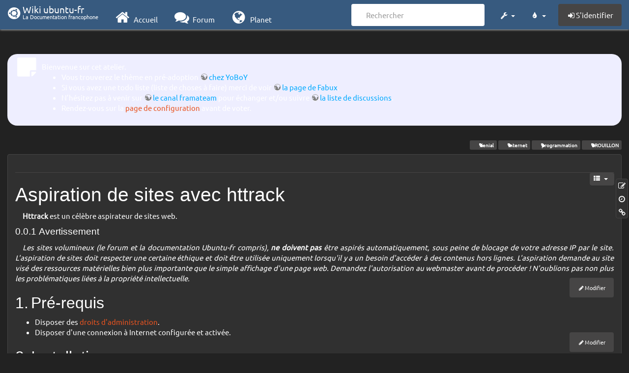

--- FILE ---
content_type: text/html; charset=utf-8
request_url: http://www.wwwinterface.toile-libre.org/doku.php/httrack?bootswatch-theme=darkly
body_size: 52864
content:
<!DOCTYPE html>
<html xmlns="http://www.w3.org/1999/xhtml" xml:lang="fr"
  lang="fr" dir="ltr" class="no-js">
<head>
  <meta charset="UTF-8" />
  <meta http-equiv="X-UA-Compatible" content="IE=edge" />
  <title>httrack Atelier</title>
  <script>(function(H){H.className=H.className.replace(/\bno-js\b/,'js')})(document.documentElement)</script>
  <meta name="viewport" content="width=device-width,initial-scale=1" />
  <link rel="shortcut icon" href="/lib/exe/fetch.php/favicon.ico" />
<link rel="apple-touch-icon" href="/lib/exe/fetch.php/apple-touch-icon.png" />
    <meta name="generator" content="DokuWiki"/>
<meta name="robots" content="index,follow"/>
<meta name="keywords" content="xenial,internet,programmation,brouillon"/>
<link type="text/css" rel="stylesheet" href="/lib/tpl/bootstrap3/assets/font-awesome/css/font-awesome.min.css"/>
<link type="text/css" rel="stylesheet" href="/lib/tpl/bootstrap3/assets/bootstrap/darkly/bootstrap.min.css"/>
<link rel="search" type="application/opensearchdescription+xml" href="/lib/exe/opensearch.php" title="Wiki ubuntu-fr"/>
<link rel="start" href="/"/>
<link rel="contents" href="/doku.php/httrack?do=index" title="Plan du site"/>
<link rel="manifest" href="/lib/exe/manifest.php"/>
<link rel="alternate" type="application/rss+xml" title="Derniers changements" href="/feed.php"/>
<link rel="alternate" type="application/rss+xml" title="Catégorie courante" href="/feed.php?mode=list&amp;ns="/>
<link rel="edit" title="Modifier cette page" href="/doku.php/httrack?do=edit"/>
<link rel="alternate" type="text/html" title="HTML brut" href="/doku.php/httrack?do=export_xhtml"/>
<link rel="alternate" type="text/plain" title="Wiki balise" href="/doku.php/httrack?do=export_raw"/>
<link rel="canonical" href="http://www.wwwinterface.toile-libre.org/doku.php/httrack"/>
<link rel="stylesheet" type="text/css" href="/lib/exe/css.php?t=bootstrap3&amp;tseed=204866023b506081013c7cff7e90b8e9"/>
<!--[if gte IE 9]><!-->
<script type="text/javascript">/*<![CDATA[*/var NS='';var JSINFO = {"bootstrap3":{"mode":"show","toc":[],"config":{"collapsibleSections":0,"fixedTopNavbar":1,"showSemanticPopup":0,"sidebarOnNavbar":0,"tagsOnTop":1,"tocAffix":1,"tocCollapseOnScroll":0,"tocCollapsed":1,"tocLayout":"navbar","useAnchorJS":1}},"id":"httrack","namespace":"","ACT":"show","useHeadingNavigation":0,"useHeadingContent":0};
/*!]]>*/</script>
<script type="text/javascript" charset="utf-8" src="/lib/exe/jquery.php?tseed=23f888679b4f1dc26eef34902aca964f"></script>
<script type="text/javascript" charset="utf-8" src="/lib/exe/js.php?t=bootstrap3&amp;tseed=204866023b506081013c7cff7e90b8e9"></script>
<script type="text/javascript" src="/lib/tpl/bootstrap3/assets/bootstrap/js/bootstrap.min.js"></script>
<script type="text/javascript" src="/lib/tpl/bootstrap3/assets/anchorjs/anchor.min.js"></script>
<script type="text/javascript" src="/lib/tpl/bootstrap3/assets/typeahead/bootstrap3-typeahead.min.js"></script>
<!--<![endif]-->
<style type="text/css">@media screen { body { margin-top: 80px; }  #dw__toc.affix { top: 70px; position: fixed !important; }  #dw__toc .nav .nav .nav { display: none; } }</style>
    <!--[if lt IE 9]>
  <script type="text/javascript" src="https://oss.maxcdn.com/html5shiv/3.7.2/html5shiv.min.js"></script>
  <script type="text/javascript" src="https://oss.maxcdn.com/respond/1.4.2/respond.min.js"></script>
  <![endif]-->
</head>
<body class="darkly dokuwiki mode_show tpl_bootstrap3 dw-page-on-panel" data-page-id="httrack">

  <header id="dokuwiki__header" class="dokuwiki container-fluid">
    <div class="noteclassic">Bienvenue sur cet atelier.
<ul>
<li class="level1"><div class="li"> Vous trouverez le thème en pré-adoption <a href="http://doc.ufr.yoboy.fr/" class="urlextern" title="http://doc.ufr.yoboy.fr/" rel="nofollow">chez YoBoY</a>.</div>
</li>
<li class="level1"><div class="li"> Si vous avez une todo liste (liste de choses à faire) merci de voir <a href="https://doc.ubuntu-fr.org/utilisateurs/fabux/brouillons/bugstheme2018" class="urlextern" title="https://doc.ubuntu-fr.org/utilisateurs/fabux/brouillons/bugstheme2018" rel="nofollow">la page de Fabux</a>.</div>
</li>
<li class="level1"><div class="li"> N’hésitez pas à venir sur <a href="https://doc.ubuntu-fr.org/wiki/participer_wiki#le_salon_de_discussion" class="urlextern" title="https://doc.ubuntu-fr.org/wiki/participer_wiki#le_salon_de_discussion" rel="nofollow">le canal framateam</a> pour échanger et/ou suivre <a href="https://doc.ubuntu-fr.org/wiki/participer_wiki#la_liste_de_diffusion" class="urlextern" title="https://doc.ubuntu-fr.org/wiki/participer_wiki#la_liste_de_diffusion" rel="nofollow">la liste de discussions</a>.</div>
</li>
<li class="level1"><div class="li"> Rendez-vous sur la <a href="/doku.php/configuration_du_theme" class="wikilink1" title="configuration_du_theme">page de configuration</a> avant de voter.</div>
</li>
</ul>

</div>
<!-- cachefile /data/web/2/0/wwwinterface.toile-libre.org/htdocs/data/cache/c/cd66e2ad8ccdb0105dd0716568a653df.xhtml used -->
<nav id="dw__navbar" class="navbar navbar-fixed-top navbar-default" role="navigation">

  <div class="container-fluid">

    <div class="navbar-header">

      <button class="navbar-toggle" type="button" data-toggle="collapse" data-target=".navbar-collapse">
        <span class="icon-bar"></span>
        <span class="icon-bar"></span>
        <span class="icon-bar"></span>
      </button>

      <a href="/doku.php/Accueil"  accesskey="h" title="[H]" class="navbar-brand"><span class="uf uf-cof" id="dw__accueil" style="font-size: 35px;" ></span> <span id="dw__title" style="margin-top:-5px">Wiki ubuntu-fr<span id="dw__tagline">La Documentation francophone</span></span></a>
    </div>

    <div class="collapse navbar-collapse">

      
      <ul class="nav navbar-nav">
        <li>
          <a href="//ubuntu-fr.org/" ><i class="fa fa-fw fa-home" style="font-size: 2em;"></i><span> Accueil</span></a>        </li>
        <li>
          <a href="//forum.ubuntu-fr.org/" ><i class="fa fa-fw fa-comments" style="font-size: 2em;"></i><span> Forum</span></a>        </li>
        <li>
          <a href="//planet.ubuntu-fr.org/" ><i class="fa fa-fw fa-globe" style="font-size: 2em;"></i><span> Planet</span></a>        </li>
      </ul>

            
      
      <div class="navbar-right" id="dw__navbar_items">

        <form action="//forum.ubuntu-fr.org/search_ubuntufr.php" accept-charset="utf-8" class="navbar-form navbar-left search" id="dw__search" method="get" role="search"><div class="no"><input id="qsearch" autocomplete="off" type="search" placeholder="Rechercher" accesskey="f" name="q" class="form-control" title="[F]" /><button type="submit" title="Rechercher"><i class="fa fa-fw fa-search"></i></button><input type="hidden" name="do" value="search" /><input type="hidden" name="tsearch" value="wiki" /></div></form>
        
<ul class="nav navbar-nav dw-action-icon" id="dw__tools">


  <li class="dropdown">

    <a href="" class="dropdown-toggle" data-target="#" data-toggle="dropdown" title="" role="button" aria-haspopup="true" aria-expanded="false">
      <i class="fa fa-fw fa-wrench"></i> <span class="hidden-lg hidden-md hidden-sm">Outils</span> <span class="caret"></span>
    </a>

    <ul class="dropdown-menu tools" role="menu">
    
      <li class="dropdown-header">
        <i class="fa fa-fw fa-cubes"></i> Outils du site      </li>
      <li><a href="/doku.php/httrack?do=recent"  class="action recent" accesskey="r" rel="nofollow" title="Derniers changements [R]">Derniers changements</a></li><li><a href="/doku.php/httrack?do=media&amp;ns="  class="action media" rel="nofollow" title="Gestionnaire Multimédia">Gestionnaire Multimédia</a></li><li><a href="/doku.php/httrack?do=index"  class="action index" accesskey="x" rel="nofollow" title="Plan du site [X]">Plan du site</a></li>
            <li class="divider" role="separator"></li>
      
    
      <li class="dropdown-header">
        <i class="fa fa-fw fa-file"></i> Outils de la page      </li>
      <li><a href="/doku.php/httrack?do=edit"  class="action edit" accesskey="e" rel="nofollow" title="Modifier cette page [E]">Modifier cette page</a></li><li><a href="/doku.php/httrack?do=revisions"  class="action revs" accesskey="o" rel="nofollow" title="Anciennes révisions [O]">Anciennes révisions</a></li><li><a href="/doku.php/httrack?do=backlink"  class="action backlink" rel="nofollow" title="Liens de retour">Liens de retour</a></li><li><a href="#dokuwiki__top"  class="action top" accesskey="t" rel="nofollow" title="Haut de page [T]">Haut de page</a></li>
      
        </ul>
  </li>


</ul>

<!-- theme-switcher -->
<ul class="nav navbar-nav" id="dw__themes">
  <li class="dropdown">

    <a href="" class="dropdown-toggle" data-toggle="dropdown" data-target="#" role="button" aria-haspopup="true" aria-expanded="false"><i class="fa fa-fw fa-tint"></i> <span class="hidden-lg hidden-md hidden-sm">Thèmes</span> <span class="caret"></span></a>

    <ul class="dropdown-menu" aria-labelledby="themes">
      <li class="dropdown-header"><i class="fa fa-fw fa-tint"></i> Thèmes</li>
      <li>
        <a href="/doku.php/httrack?bootswatch-theme=default">Default</a>
      </li>
      <li class="dropdown-header"><i class="fa fa-fw fa-tint"></i> Bootswatch Themes</li>
            <li>
        <a href="/doku.php/httrack?bootswatch-theme=cerulean">Cerulean</a>
      </li>
            <li>
        <a href="/doku.php/httrack?bootswatch-theme=cosmo">Cosmo</a>
      </li>
            <li>
        <a href="/doku.php/httrack?bootswatch-theme=cyborg">Cyborg</a>
      </li>
            <li class="active">
        <a href="/doku.php/httrack?bootswatch-theme=darkly">Darkly</a>
      </li>
            <li>
        <a href="/doku.php/httrack?bootswatch-theme=flatly">Flatly</a>
      </li>
            <li>
        <a href="/doku.php/httrack?bootswatch-theme=journal">Journal</a>
      </li>
            <li>
        <a href="/doku.php/httrack?bootswatch-theme=lumen">Lumen</a>
      </li>
            <li>
        <a href="/doku.php/httrack?bootswatch-theme=paper">Paper</a>
      </li>
            <li>
        <a href="/doku.php/httrack?bootswatch-theme=readable">Readable</a>
      </li>
            <li>
        <a href="/doku.php/httrack?bootswatch-theme=sandstone">Sandstone</a>
      </li>
            <li>
        <a href="/doku.php/httrack?bootswatch-theme=simplex">Simplex</a>
      </li>
            <li>
        <a href="/doku.php/httrack?bootswatch-theme=solar">Solar</a>
      </li>
            <li>
        <a href="/doku.php/httrack?bootswatch-theme=slate">Slate</a>
      </li>
            <li>
        <a href="/doku.php/httrack?bootswatch-theme=spacelab">Spacelab</a>
      </li>
            <li>
        <a href="/doku.php/httrack?bootswatch-theme=superhero">Superhero</a>
      </li>
            <li>
        <a href="/doku.php/httrack?bootswatch-theme=united">United</a>
      </li>
            <li>
        <a href="/doku.php/httrack?bootswatch-theme=yeti">Yeti</a>
      </li>
          </ul>

  </li>
</ul>
<!-- /theme-switcher -->

        <ul class="nav navbar-nav">

          
          
                    <li>
            <span class="dw__actions dw-action-icon">
              <a href="/doku.php/httrack?do=login&amp;sectok="  class="action btn btn-default navbar-btn login" rel="nofollow" title="S&#039;identifier"><span class="">S'identifier</span></a>            </span>
          </li>
          
        </ul>

                <ul class="nav navbar-nav hide" id="dw__toc_menu">
          <li class="dropdown">
            <a href="" class="dropdown-toggle" data-target="#" data-toggle="dropdown" title="Table des matières" role="button" aria-haspopup="true" aria-expanded="false">
              <i class="fa fa-fw fa-th-list"></i> <span class="hidden-lg hidden-md hidden-sm">Table des matières</span><span class="caret"></span>
            </a>
            <ul class="dropdown-menu" role="menu" style="max-height: 400px; overflow-y: auto">
              <li class="dropdown-header"><i class="fa fa-fw fa-th-list"></i> Table des matières</li>
            </ul>
          </li>
        </ul>
        
        

      </div>

    </div>
  </div>
</nav>
  </header>

  <div id="dokuwiki__top" class="dokuwiki container-fluid">

    <div id="dokuwiki__pageheader">

      
      
      <p class="pageId text-right small">
              </p>

      <div id="dw__msgarea" class="small">
              </div>

    </div>

    <main class="main row" role="main">

      
      <article id="dokuwiki__content" class="container-fluid" itemscope itemtype="http://schema.org/Article" itemref="dw__license">

        
<nav id="dw__pagetools" class="hidden-print">
  <div class="tools panel panel-default pull-right ">
    <ul class="nav nav-stacked nav-pills">
      <li><a href="/doku.php/httrack?do=edit"  class="action text-muted edit" accesskey="e" rel="nofollow" title="Modifier cette page [E]"><i class="fa fa-fw fa-pencil-square-o"></i><span class="sr-only"> Modifier cette page</span></a></li><li><a href="/doku.php/httrack?do=revisions"  class="action text-muted revs" accesskey="o" rel="nofollow" title="Anciennes révisions [O]"><i class="fa fa-fw fa-clock-o"></i><span class="sr-only"> </span></a></li><li><a href="/doku.php/httrack?do=backlink"  class="action text-muted backlink" rel="nofollow" title="Liens de retour"><i class="fa fa-fw fa-link"></i><span class="sr-only"> Liens de retour</span></a></li>    </ul>
  </div>
</nav>

        <div class="panel panel-default" itemprop="articleBody">
          <div class="page panel-body">

            <div class="dw-content-page dw-toc-closed"><div class="dw-toc hidden-print"><script>JSINFO.bootstrap3.toc = [{"link":"#pre-requis","title":"Pr\u00e9-requis","level":1},{"link":"#installation","title":"Installation","level":1},{"link":"#utilisation","title":"Utilisation","level":1},{"link":"#utilisation_en_ligne_de_commande","title":"Utilisation en ligne de commande","level":1},{"link":"#voir_aussi","title":"Voir aussi","level":1}];</script>
<!-- TOC START -->
<nav id="dw__toc" role="navigation" class="toc-panel panel panel-default small">
<h6 data-toggle="collapse" data-target="#dw__toc .toc-body" title="Table des matières" class="panel-heading toc-title"><i class="fa fa-fw fa-th-list"></i> <span>Table des matières</span> <i class="caret"></i></h6>
<div class="panel-body  toc-body collapse ">

<ul class="nav toc">
<li class="level1"><a href="#pre-requis">Pré-requis</a></li>
<li class="level1"><a href="#installation">Installation</a></li>
<li class="level1"><a href="#utilisation">Utilisation</a></li>
<li class="level1"><a href="#utilisation_en_ligne_de_commande">Utilisation en ligne de commande</a></li>
<li class="level1"><a href="#voir_aussi">Voir aussi</a></li>
</ul>

</div>
</nav>
<!-- TOC END -->
</div><!-- CONTENT --><div class="dw-content"><div class="tags"><span>
	<a href="/doku.php/xenial" class="wikilink1" title="xenial" rel="tag">Xenial</a>,
	<a href="/doku.php/internet" class="wikilink1" title="internet" rel="tag">internet</a>,
	<a href="/doku.php/programmation" class="wikilink1" title="programmation" rel="tag">programmation</a>,
	<a href="/doku.php/brouillon" class="wikilink1" title="brouillon" rel="tag">BROUILLON</a>
</span></div>
<hr />

<h1 class="sectionedit1" id="aspiration_de_sites_avec_httrack">Aspiration de sites avec httrack</h1>
<div class="level1">

<p>
<strong>Httrack</strong> est un célèbre aspirateur de sites web.
</p>

</div>

<h4 id="avertissement">Avertissement</h4>
<div class="level4">

<p>
<em>Les sites volumineux (le forum et la documentation Ubuntu-fr compris), <strong>ne doivent pas</strong> être aspirés automatiquement, sous peine de blocage de votre adresse IP par le site. L&#039;aspiration de sites doit respecter une certaine éthique et doit être utilisée uniquement lorsqu&#039;il y a un besoin d&#039;accéder à des contenus hors lignes. L&#039;aspiration demande au site visé des ressources matérielles bien plus importante que le simple affichage d&#039;une page web. Demandez l&#039;autorisation au webmaster avant de procéder ! N&#039;oublions pas non plus les problématiques liées à la propriété intellectuelle.</em>
</p>

</div>
<div class='secedit editbutton_section editbutton_1'><form class="button btn_secedit" method="post" action="/doku.php/httrack"><div class="no"><input type="hidden" name="do" value="edit" /><input type="hidden" name="rev" value="1524906991" /><input type="hidden" name="summary" value="[Aspiration de sites avec httrack] " /><input type="hidden" name="target" value="section" /><input type="hidden" name="hid" value="aspiration_de_sites_avec_httrack" /><input type="hidden" name="codeblockOffset" value="0" /><input type="hidden" name="range" value="56-787" /><button type="submit" title="Aspiration de sites avec httrack">Modifier</button></div></form></div>
<h2 class="sectionedit2" id="pre-requis">Pré-requis</h2>
<div class="level2">
<ul>
<li class="level1"><div class="li"> Disposer des <a href="/doku.php/sudo" class="wikilink1" title="sudo">droits d&#039;administration</a>.</div>
</li>
<li class="level1"><div class="li"> Disposer d&#039;une connexion à Internet configurée et activée.</div>
</li>
</ul>

</div>
<div class='secedit editbutton_section editbutton_2'><form class="button btn_secedit" method="post" action="/doku.php/httrack"><div class="no"><input type="hidden" name="do" value="edit" /><input type="hidden" name="rev" value="1524906991" /><input type="hidden" name="summary" value="[Pré-requis] " /><input type="hidden" name="target" value="section" /><input type="hidden" name="hid" value="pre-requis" /><input type="hidden" name="codeblockOffset" value="0" /><input type="hidden" name="range" value="788-932" /><button type="submit" title="Pré-requis">Modifier</button></div></form></div>
<h2 class="sectionedit3" id="installation">Installation</h2>
<div class="level2">

<p>
Il existe deux versions de httrack :
</p>
<ul>
<li class="level1"><div class="li"> La version de base :  <a href="/doku.php/tutoriel/comment_installer_un_paquet" class="wikilink1" title="tutoriel:comment_installer_un_paquet">installez le paquet</a> <strong>httrack</strong> (dépôt Universe).</div>
</li>
<li class="level1"><div class="li"> La version graphique, qui va utiliser votre navigateur préféré : <a href="/doku.php/tutoriel/comment_installer_un_paquet" class="wikilink1" title="tutoriel:comment_installer_un_paquet">installez le paquet</a>   <strong>webhttrack</strong> (dépôt Universe).</div>
</li>
</ul>

</div>
<div class='secedit editbutton_section editbutton_3'><form class="button btn_secedit" method="post" action="/doku.php/httrack"><div class="no"><input type="hidden" name="do" value="edit" /><input type="hidden" name="rev" value="1524906991" /><input type="hidden" name="summary" value="[Installation] " /><input type="hidden" name="target" value="section" /><input type="hidden" name="hid" value="installation" /><input type="hidden" name="codeblockOffset" value="0" /><input type="hidden" name="range" value="933-1326" /><button type="submit" title="Installation">Modifier</button></div></form></div>
<h2 class="sectionedit4" id="utilisation">Utilisation</h2>
<div class="level2">

<p>
httrack –mirror <a href="http://website.com" class="urlextern" title="http://website.com" rel="nofollow">http://website.com</a>
</p>

<p>
httrack(1)                                                           General Commands Manual                                                          httrack(1)
</p>

<p>
NAME
</p>
<pre class="code">     httrack - offline browser : copy websites to a local directory</pre>

<p>
SYNOPSIS
</p>
<pre class="code">     httrack  [  url  ]...  [ -filter ]... [ +filter ]... [ -O, --path ] [ -w, --mirror ] [ -W, --mirror-wizard ] [ -g, --get-files ] [ -i, --continue ] [ -Y,
     --mirrorlinks ] [ -P, --proxy ] [ -%f, --httpproxy-ftp[=N] ] [ -%b, --bind ] [ -rN, --depth[=N] ] [ -%eN, --ext-depth[=N] ] [ -mN,  --max-files[=N]  ]  [
     -MN, --max-size[=N] ] [ -EN, --max-time[=N] ] [ -AN, --max-rate[=N] ] [ -%cN, --connection-per-second[=N] ] [ -GN, --max-pause[=N] ] [ -cN, --sockets[=N]
     ] [ -TN, --timeout[=N] ] [ -RN, --retries[=N] ] [ -JN, --min-rate[=N] ] [ -HN, --host-control[=N] ] [ -%P, --extended-parsing[=N] ] [ -n, --near ] [  -t,
     --test  ] [ -%L, --list ] [ -%S, --urllist ] [ -NN, --structure[=N] ] [ -%D, --cached-delayed-type-check ] [ -%M, --mime-html ] [ -LN, --long-names[=N] ]
     [ -KN, --keep-links[=N] ] [ -x, --replace-external ] [ -%x, --disable-passwords ] [ -%q,  --include-query-string  ]  [  -o,  --generate-errors  ]  [  -X,
     --purge-old[=N]  ]  [  -%p, --preserve ] [ -%T, --utf8-conversion ] [ -bN, --cookies[=N] ] [ -u, --check-type[=N] ] [ -j, --parse-java[=N] ] [ -sN, --roâ€
     bots[=N] ] [ -%h, --http-10 ] [ -%k, --keep-alive ] [ -%B, --tolerant ] [ -%s, --updatehack ] [ -%u, --urlhack ] [ -%A, --assume ] [ -@iN, --protocol[=N]
     ]  [  -%w,  --disable-module  ]  [  -F,  --user-agent ] [ -%R, --referer ] [ -%E, --from ] [ -%F, --footer ] [ -%l, --language ] [ -%a, --accept ] [ -%X,
     --headers ] [ -C, --cache[=N] ] [ -k, --store-all-in-cache ] [ -%n, --do-not-recatch ] [ -%v, --display ] [ -Q, --do-not-log ] [  -q,  --quiet  ]  [  -z,
     --extra-log  ]  [  -Z,  --debug-log  ]  [  -v,  --verbose  ]  [  -f, --file-log ] [ -f2, --single-log ] [ -I, --index ] [ -%i, --build-top-index ] [ -%I,
     --search-index ] [ -pN, --priority[=N] ] [ -S, --stay-on-same-dir ] [ -D, --can-go-down ] [  -U,  --can-go-up  ]  [  -B,  --can-go-up-and-down  ]  [  -a,
     --stay-on-same-address ] [ -d, --stay-on-same-domain ] [ -l, --stay-on-same-tld ] [ -e, --go-everywhere ] [ -%H, --debug-headers ] [ -%!, --disable-secuâ€
     rity-limits ] [ -V, --userdef-cmd ] [ -%W, --callback ] [ -K, --keep-links[=N] ] [</pre>

<p>
DESCRIPTION
</p>
<pre class="code">     httrack allows you to download a World Wide Web site from the Internet to a local directory, building recursively all directories, getting HTML,  images,
     and other files from the server to your computer. HTTrack arranges the original site&#039;s relative link-structure. Simply open a page of the &quot;mirrored&quot; webâ€
     site in your browser, and you can browse the site from link to link, as if you were viewing it online. HTTrack can also update an existing mirrored site,
     and resume interrupted downloads.</pre>

<p>
EXAMPLES
</p>
<pre class="code">     httrack www.someweb.com/bob/
             mirror site www.someweb.com/bob/ and only this site</pre>
<pre class="code">     httrack www.someweb.com/bob/ www.anothertest.com/mike/ +*.com/*.jpg -mime:application/*
             mirror the two sites together (with shared links) and accept any .jpg files on .com sites</pre>
<pre class="code">     httrack www.someweb.com/bob/bobby.html +* -r6
            means get all files starting from bobby.html, with 6 link-depth, and possibility of going everywhere on the web</pre>
<pre class="code">     httrack www.someweb.com/bob/bobby.html --spider -P proxy.myhost.com:8080
            runs the spider on www.someweb.com/bob/bobby.html using a proxy</pre>
<pre class="code">     httrack --update
            updates a mirror in the current folder</pre>
<pre class="code">     httrack
            will bring you to the interactive mode</pre>
<pre class="code">     httrack --continue
            continues a mirror in the current folder</pre>

<p>
OPTIONS
</p>
<pre class="code"> General options:
     -O     path for mirror/logfiles+cache (-O path mirror[,path cache and logfiles]) (--path &lt;param&gt;)</pre>
<pre class="code"> Action options:
     -w     *mirror web sites (--mirror)</pre>
<ol>
<li class="level1"><div class="li">W     mirror web sites, semi-automatic (asks questions) (–mirror-wizard)</div>
</li>
</ol>
<ol>
<li class="level1"><div class="li">g     just get files (saved in the current directory) (–get-files)</div>
</li>
</ol>
<ol>
<li class="level1"><div class="li">i     continue an interrupted mirror using the cache (–continue)</div>
</li>
</ol>
<ol>
<li class="level1"><div class="li">Y     mirror ALL links located in the first level pages (mirror links) (–mirrorlinks)</div>
</li>
</ol>
<pre class="code"> Proxy options:
     -P     proxy use (-P proxy:port or -P user:pass@proxy:port) (--proxy &lt;param&gt;)</pre>
<ol>
<li class="level1"><div class="li">%f    *use proxy for ftp (f0 don t use) (–httpproxy-ftp[=N])</div>
</li>
</ol>
<ol>
<li class="level1"><div class="li">%b    use this local hostname to make/send requests (-%b hostname) (–bind &lt;param&gt;)</div>
</li>
</ol>
<pre class="code"> Limits options:
     -rN    set the mirror depth to N (* r9999) (--depth[=N])</pre>
<ol>
<li class="level1"><div class="li">%eN   set the external links depth to N (* %e0) (–ext-depth[=N])</div>
</li>
</ol>
<ol>
<li class="level1"><div class="li">mN    maximum file length for a non-html file (–max-files[=N])</div>
</li>
</ol>
<ol>
<li class="level1"><div class="li">mN,N2 maximum file length for non html (N) and html (N2)</div>
</li>
</ol>
<ol>
<li class="level1"><div class="li">MN    maximum overall size that can be uploaded/scanned (–max-size[=N])</div>
</li>
</ol>
<ol>
<li class="level1"><div class="li">EN    maximum mirror time in seconds (60=1 minute, 3600=1 hour) (–max-time[=N])</div>
</li>
</ol>
<ol>
<li class="level1"><div class="li">AN    maximum transfer rate in bytes/seconds (1000=1KB/s max) (–max-rate[=N])</div>
</li>
</ol>
<ol>
<li class="level1"><div class="li">%cN   maximum number of connections/seconds (*%c10) (–connection-per-second[=N])</div>
</li>
</ol>
<ol>
<li class="level1"><div class="li">GN    pause transfer if N bytes reached, and wait until lock file is deleted (–max-pause[=N])</div>
</li>
</ol>
<pre class="code"> Flow control:
     -cN    number of multiple connections (*c8) (--sockets[=N])</pre>
<ol>
<li class="level1"><div class="li">TN    timeout, number of seconds after a non-responding link is shutdown (–timeout[=N])</div>
</li>
</ol>
<ol>
<li class="level1"><div class="li">RN    number of retries, in case of timeout or non-fatal errors (*R1) (–retries[=N])</div>
</li>
</ol>
<ol>
<li class="level1"><div class="li">JN    traffic jam control, minimum transfert rate (bytes/seconds) tolerated for a link (–min-rate[=N])</div>
</li>
</ol>
<ol>
<li class="level1"><div class="li">HN    host is abandonned if: 0=never, 1=timeout, 2=slow, 3=timeout or slow (–host-control[=N])</div>
</li>
</ol>
<pre class="code"> Links options:
     -%P    *extended parsing, attempt to parse all links, even in unknown tags or Javascript (%P0 don t use) (--extended-parsing[=N])</pre>
<ol>
<li class="level1"><div class="li">n     get non-html files  near  an html file (ex: an image located outside) (–near)</div>
</li>
</ol>
<ol>
<li class="level1"><div class="li">t     test all URLs (even forbidden ones) (–test)</div>
</li>
</ol>
<ol>
<li class="level1"><div class="li">%L    &lt;file&gt; add all <abbr title="Uniform Resource Locator">URL</abbr> located in this text file (one <abbr title="Uniform Resource Locator">URL</abbr> per line) (–list &lt;param&gt;)</div>
</li>
</ol>
<ol>
<li class="level1"><div class="li">%S    &lt;file&gt; add all scan rules located in this text file (one scan rule per line) (–urllist &lt;param&gt;)</div>
</li>
</ol>
<pre class="code"> Build options:
     -NN    structure type (0 *original structure, 1+: see below) (--structure[=N])</pre>
<ol>
<li class="level1"><div class="li">or    user defined structure (-N &quot;%h%p/%n%q.%t&quot;)</div>
</li>
</ol>
<ol>
<li class="level1"><div class="li">%N    delayed  type  check,  don  t  make  any link test but wait for files download to start instead (experimental) (%N0 don t use, %N1 use for unknown</div>
</li>
</ol>

<p>
              extensions, * %N2 always use)
</p>
<ol>
<li class="level1"><div class="li">%D    cached delayed type check, don t wait for remote type during updates, to speedup them (%D0 wait, * %D1 don t wait) (–cached-delayed-type-check)</div>
</li>
</ol>
<ol>
<li class="level1"><div class="li">%M    generate a <abbr title="Request for Comments">RFC</abbr> MIME-encapsulated full-archive (.mht) (–mime-html)</div>
</li>
</ol>
<ol>
<li class="level1"><div class="li">LN    long names (L1 *long names / L0 8-3 conversion / L2 ISO9660 compatible) (–long-names[=N])</div>
</li>
</ol>
<ol>
<li class="level1"><div class="li">KN    keep original links (e.g. <a href="http://www.adr/link" class="urlextern" title="http://www.adr/link" rel="nofollow">http://www.adr/link</a>) (K0 *relative link, K absolute links, K4 original links, K3  absolute  <abbr title="Uniform Resource Identifier">URI</abbr>  links,  K5  transparent</div>
</li>
</ol>

<p>
              proxy link) (–keep-links[=N])
</p>
<ol>
<li class="level1"><div class="li">x     replace external html links by error pages (–replace-external)</div>
</li>
</ol>
<ol>
<li class="level1"><div class="li">%x    do not include any password for external password protected websites (%x0 include) (–disable-passwords)</div>
</li>
</ol>
<ol>
<li class="level1"><div class="li">%q    *include query string for local files (useless, for information purpose only) (%q0 don t include) (–include-query-string)</div>
</li>
</ol>
<ol>
<li class="level1"><div class="li">o     *generate output html file in case of error (404..) (o0 don t generate) (–generate-errors)</div>
</li>
</ol>
<ol>
<li class="level1"><div class="li">X     *purge old files after update (X0 keep delete) (–purge-old[=N])</div>
</li>
</ol>
<ol>
<li class="level1"><div class="li">%p    preserve html files  as is  (identical to  -K4 -%F &quot;&quot; ) (–preserve)</div>
</li>
</ol>
<ol>
<li class="level1"><div class="li">%T    links conversion to UTF-8 (–utf8-conversion)</div>
</li>
</ol>
<pre class="code"> Spider options:
     -bN    accept cookies in cookies.txt (0=do not accept,* 1=accept) (--cookies[=N])</pre>
<ol>
<li class="level1"><div class="li">u     check document type if unknown (cgi,asp..) (u0 don t check, * u1 check but /, u2 check always) (–check-type[=N])</div>
</li>
</ol>
<ol>
<li class="level1"><div class="li">j     *parse  Java  Classes  (j0  don  t  parse,  bitmask:  |1  parse  default,  |2  don  t  parse  .class  |4  don  t parse .js |8 don t be aggressive)</div>
</li>
</ol>

<p>
              (–parse-java[=N])
</p>
<ol>
<li class="level1"><div class="li">sN    follow robots.txt and meta robots tags (0=never,1=sometimes,* 2=always, 3=always (even strict rules)) (–robots[=N])</div>
</li>
</ol>
<ol>
<li class="level1"><div class="li">%h    force HTTP/1.0 requests (reduce update features, only for old servers or proxies) (–http-10)</div>
</li>
</ol>
<ol>
<li class="level1"><div class="li">%k    use keep-alive if possible, greately reducing latency for small files and test requests (%k0 don t use) (–keep-alive)</div>
</li>
</ol>
<ol>
<li class="level1"><div class="li">%B    tolerant requests (accept bogus responses on some servers, but not standard!) (–tolerant)</div>
</li>
</ol>
<ol>
<li class="level1"><div class="li">%s    update hacks: various hacks to limit re-transfers when updating (identical size, bogus response..) (–updatehack)</div>
</li>
</ol>
<ol>
<li class="level1"><div class="li">%u    url hacks: various hacks to limit duplicate URLs (strip , <a href="http://www.foo.com==foo.com" class="urlextern" title="http://www.foo.com==foo.com" rel="nofollow">www.foo.com==foo.com</a>..) (–urlhack)</div>
</li>
</ol>
<ol>
<li class="level1"><div class="li">%A    assume that a type (cgi,asp..) is always linked with a mime type (-%A php3,cgi=text/html;dat,bin=application/x-zip) (–assume &lt;param&gt;)</div>
</li>
</ol>
<ol>
<li class="level1"><div class="li">can   also be used to force a specific file type: –assume foo.cgi=text/html</div>
</li>
</ol>
<ol>
<li class="level1"><div class="li">@iN   internet protocol (0=both ipv6+ipv4, 4=ipv4 only, 6=ipv6 only) (–protocol[=N])</div>
</li>
</ol>
<ol>
<li class="level1"><div class="li">%w    disable a specific external mime module (-%w htsswf -%w htsjava) (–disable-module &lt;param&gt;)</div>
</li>
</ol>
<pre class="code"> Browser ID:
     -F     user-agent field sent in HTTP headers (-F &quot;user-agent name&quot;) (--user-agent &lt;param&gt;)</pre>
<ol>
<li class="level1"><div class="li">%R    default referer field sent in HTTP headers (–referer &lt;param&gt;)</div>
</li>
</ol>
<ol>
<li class="level1"><div class="li">%E    from email address sent in HTTP headers (–from &lt;param&gt;)</div>
</li>
</ol>
<ol>
<li class="level1"><div class="li">%F    footer string in Html code (-%F &quot;Mirrored [from host %s [file %s [at %s]]]&quot; (–footer &lt;param&gt;)</div>
</li>
</ol>
<ol>
<li class="level1"><div class="li">%l    preffered language (-%l &quot;fr, en, jp, *&quot; (–language &lt;param&gt;)</div>
</li>
</ol>
<ol>
<li class="level1"><div class="li">%a    accepted formats (-%a &quot;text/html,image/png;q=0.9,*/*;q=0.1&quot; (–accept &lt;param&gt;)</div>
</li>
</ol>
<ol>
<li class="level1"><div class="li">%X    additional HTTP header line (-%X &quot;X-Magic: 42&quot; (–headers &lt;param&gt;)</div>
</li>
</ol>
<pre class="code"> Log, index, cache
     -C     create/use a cache for updates and retries (C0 no cache,C1 cache is prioritary,* C2 test update before) (--cache[=N])</pre>
<ol>
<li class="level1"><div class="li">k     store all files in cache (not useful if files on disk) (–store-all-in-cache)</div>
</li>
</ol>
<ol>
<li class="level1"><div class="li">%n    do not re-download locally erased files (–do-not-recatch)</div>
</li>
</ol>
<ol>
<li class="level1"><div class="li">%v    display on screen filenames downloaded (in realtime) - * %v1 short version - %v2 full animation (–display)</div>
</li>
</ol>
<ol>
<li class="level1"><div class="li">Q     no log - quiet mode (–do-not-log)</div>
</li>
</ol>
<ol>
<li class="level1"><div class="li">q     no questions - quiet mode (–quiet)</div>
</li>
</ol>
<ol>
<li class="level1"><div class="li">z     log - extra infos (–extra-log)</div>
</li>
</ol>
<ol>
<li class="level1"><div class="li">Z     log - debug (–debug-log)</div>
</li>
</ol>
<ol>
<li class="level1"><div class="li">v     log on screen (–verbose)</div>
</li>
</ol>
<ol>
<li class="level1"><div class="li">f     *log in files (–file-log)</div>
</li>
</ol>
<ol>
<li class="level1"><div class="li">f2    one single log file (–single-log)</div>
</li>
</ol>
<ol>
<li class="level1"><div class="li">I     *make an index (I0 don t make) (–index)</div>
</li>
</ol>
<ol>
<li class="level1"><div class="li">%i    make a top index for a project folder (* %i0 don t make) (–build-top-index)</div>
</li>
</ol>
<ol>
<li class="level1"><div class="li">%I    make an searchable index for this mirror (* %I0 don t make) (–search-index)</div>
</li>
</ol>
<pre class="code"> Expert options:
     -pN    priority mode: (* p3) (--priority[=N])</pre>
<ol>
<li class="level1"><div class="li">p0    just scan, don t save anything (for checking links)</div>
</li>
</ol>
<ol>
<li class="level1"><div class="li">p1    save only html files</div>
</li>
</ol>
<ol>
<li class="level1"><div class="li">p2    save only non html files</div>
</li>
</ol>
<ol>
<li class="level1"><div class="li">*p3   save all files</div>
</li>
</ol>
<ol>
<li class="level1"><div class="li">p7    get html files before, then treat other files</div>
</li>
</ol>
<ol>
<li class="level1"><div class="li">S     stay on the same directory (–stay-on-same-dir)</div>
</li>
</ol>
<ol>
<li class="level1"><div class="li">D     *can only go down into subdirs (–can-go-down)</div>
</li>
</ol>
<ol>
<li class="level1"><div class="li">U     can only go to upper directories (–can-go-up)</div>
</li>
</ol>
<ol>
<li class="level1"><div class="li">B     can both go up&amp;down into the directory structure (–can-go-up-and-down)</div>
</li>
</ol>
<ol>
<li class="level1"><div class="li">a     *stay on the same address (–stay-on-same-address)</div>
</li>
</ol>
<ol>
<li class="level1"><div class="li">d     stay on the same principal domain (–stay-on-same-domain)</div>
</li>
</ol>
<ol>
<li class="level1"><div class="li">l     stay on the same TLD (eg: .com) (–stay-on-same-tld)</div>
</li>
</ol>
<ol>
<li class="level1"><div class="li">e     go everywhere on the web (–go-everywhere)</div>
</li>
</ol>
<ol>
<li class="level1"><div class="li">%H    debug HTTP headers in logfile (–debug-headers)</div>
</li>
</ol>
<pre class="code"> Guru options: (do NOT use if possible)
     -#X    *use optimized engine (limited memory boundary checks) (--fast-engine)</pre>
<ol>
<li class="level1"><div class="li">#0    filter test (-#0  *.gif   <a href="http://www.bar.com/foo.gif" class="urlextern" title="http://www.bar.com/foo.gif" rel="nofollow">www.bar.com/foo.gif</a> ) (–debug-testfilters &lt;param&gt;)</div>
</li>
</ol>
<ol>
<li class="level1"><div class="li">#1    simplify test (-#1 ./foo/bar/../foobar)</div>
</li>
</ol>
<ol>
<li class="level1"><div class="li">#2    type test (-#2 /foo/bar.php)</div>
</li>
</ol>
<ol>
<li class="level1"><div class="li">#C    cache list (-#C  *.com/spider*.gif  (–debug-cache &lt;param&gt;)</div>
</li>
</ol>
<ol>
<li class="level1"><div class="li">#R    cache repair (damaged cache) (–repair-cache)</div>
</li>
</ol>
<ol>
<li class="level1"><div class="li">#d    debug parser (–debug-parsing)</div>
</li>
</ol>
<ol>
<li class="level1"><div class="li">#E    extract new.zip cache meta-data in meta.zip</div>
</li>
</ol>
<ol>
<li class="level1"><div class="li">#f    always flush log files (–advanced-flushlogs)</div>
</li>
</ol>
<ol>
<li class="level1"><div class="li">#FN   maximum number of filters (–advanced-maxfilters[=N])</div>
</li>
</ol>
<ol>
<li class="level1"><div class="li">#h    version info (–version)</div>
</li>
</ol>
<ol>
<li class="level1"><div class="li">#K    scan stdin (debug) (–debug-scanstdin)</div>
</li>
</ol>
<ol>
<li class="level1"><div class="li">#L    maximum number of links (-#L1000000) (–advanced-maxlinks)</div>
</li>
</ol>
<ol>
<li class="level1"><div class="li">#p    display ugly progress information (–advanced-progressinfo)</div>
</li>
</ol>
<ol>
<li class="level1"><div class="li">#P    catch <abbr title="Uniform Resource Locator">URL</abbr> (–catch-url)</div>
</li>
</ol>
<ol>
<li class="level1"><div class="li">#R    old <abbr title="File Transfer Protocol">FTP</abbr> routines (debug) (–repair-cache)</div>
</li>
</ol>
<ol>
<li class="level1"><div class="li">#T    generate transfer ops. log every minutes (–debug-xfrstats)</div>
</li>
</ol>
<ol>
<li class="level1"><div class="li">#u    wait time (–advanced-wait)</div>
</li>
</ol>
<ol>
<li class="level1"><div class="li">#Z    generate transfer rate statictics every minutes (–debug-ratestats)</div>
</li>
</ol>
<pre class="code"> Dangerous options: (do NOT use unless you exactly know what you are doing)
     -%!    bypass built-in security limits aimed to avoid bandwidth abuses (bandwidth, simultaneous connections) (--disable-security-limits)</pre>
<ol>
<li class="level1"><div class="li">IMPORTANT</div>
</li>
</ol>

<p>
              NOTE: DANGEROUS OPTION, ONLY SUITABLE FOR EXPERTS
</p>
<ol>
<li class="level1"><div class="li">USE   IT WITH EXTREME CARE</div>
</li>
</ol>
<pre class="code"> Command-line specific options:
     -V     execute system command after each files ($0 is the filename: -V &quot;rm \$0&quot;) (--userdef-cmd &lt;param&gt;)</pre>
<ol>
<li class="level1"><div class="li">%W    use an external library function as a wrapper (-%W myfoo.so[,myparameters]) (–callback &lt;param&gt;)</div>
</li>
</ol>
<pre class="code"> Details: Option N
     -N0    Site-structure (default)</pre>
<ol>
<li class="level1"><div class="li">N1    <abbr title="HyperText Markup Language">HTML</abbr> in web/, images/other files in web/images/</div>
</li>
</ol>
<ol>
<li class="level1"><div class="li">N2    <abbr title="HyperText Markup Language">HTML</abbr> in web/<abbr title="HyperText Markup Language">HTML</abbr>, images/other in web/images</div>
</li>
</ol>
<ol>
<li class="level1"><div class="li">N3    <abbr title="HyperText Markup Language">HTML</abbr> in web/,  images/other in web/</div>
</li>
</ol>
<ol>
<li class="level1"><div class="li">N4    <abbr title="HyperText Markup Language">HTML</abbr> in web/, images/other in web/xxx, where xxx is the file extension (all gif will be placed onto web/gif, for example)</div>
</li>
</ol>
<ol>
<li class="level1"><div class="li">N5    Images/other in web/xxx and <abbr title="HyperText Markup Language">HTML</abbr> in web/<abbr title="HyperText Markup Language">HTML</abbr></div>
</li>
</ol>
<ol>
<li class="level1"><div class="li">N99   All files in web/, with random names (gadget !)</div>
</li>
</ol>
<ol>
<li class="level1"><div class="li">N100  Site-structure, without <a href="http://www.domain.xxx/" class="urlextern" title="http://www.domain.xxx/" rel="nofollow">www.domain.xxx/</a></div>
</li>
</ol>
<ol>
<li class="level1"><div class="li">N101  Identical to N1 exept that &quot;web&quot; is replaced by the site s name</div>
</li>
</ol>
<ol>
<li class="level1"><div class="li">N102  Identical to N2 exept that &quot;web&quot; is replaced by the site s name</div>
</li>
</ol>
<ol>
<li class="level1"><div class="li">N103  Identical to N3 exept that &quot;web&quot; is replaced by the site s name</div>
</li>
</ol>
<ol>
<li class="level1"><div class="li">N104  Identical to N4 exept that &quot;web&quot; is replaced by the site s name</div>
</li>
</ol>
<ol>
<li class="level1"><div class="li">N105  Identical to N5 exept that &quot;web&quot; is replaced by the site s name</div>
</li>
</ol>
<ol>
<li class="level1"><div class="li">N199  Identical to N99 exept that &quot;web&quot; is replaced by the site s name</div>
</li>
</ol>
<ol>
<li class="level1"><div class="li">N1001 Identical to N1 exept that there is no &quot;web&quot; directory</div>
</li>
</ol>
<ol>
<li class="level1"><div class="li">N1002 Identical to N2 exept that there is no &quot;web&quot; directory</div>
</li>
</ol>
<ol>
<li class="level1"><div class="li">N1003 Identical to N3 exept that there is no &quot;web&quot; directory (option set for g option)</div>
</li>
</ol>
<ol>
<li class="level1"><div class="li">N1004 Identical to N4 exept that there is no &quot;web&quot; directory</div>
</li>
</ol>
<ol>
<li class="level1"><div class="li">N1005 Identical to N5 exept that there is no &quot;web&quot; directory</div>
</li>
</ol>
<ol>
<li class="level1"><div class="li">N1099 Identical to N99 exept that there is no &quot;web&quot; directory</div>
</li>
</ol>
<pre class="code"> Details: User-defined option N
        %n  Name of file without file type (ex: image)
        %N  Name of file, including file type (ex: image.gif)
        %t  File type (ex: gif)
        %p  Path [without ending /] (ex: /someimages)
        %h  Host name (ex: www.someweb.com)
        %M  URL MD5 (128 bits, 32 ascii bytes)
        %Q  query string MD5 (128 bits, 32 ascii bytes)
        %k  full query string
        %r  protocol name (ex: http)
        %q  small query string MD5 (16 bits, 4 ascii bytes)
           %s?  Short name version (ex: %sN)
        %[param]  param variable in query string
        %[param:before:after:empty:notfound]  advanced variable extraction</pre>
<pre class="code"> Details: User-defined option N and advanced variable extraction
        %[param:before:after:empty:notfound]</pre>
<ol>
<li class="level1"><div class="li">param : parameter name</div>
</li>
</ol>
<ol>
<li class="level1"><div class="li">before</div>
</li>
</ol>

<p>
              : string to prepend if the parameter was found
</p>
<ol>
<li class="level1"><div class="li">after : string to append if the parameter was found</div>
</li>
</ol>
<ol>
<li class="level1"><div class="li">notfound</div>
</li>
</ol>

<p>
              : string replacement if the parameter could not be found
</p>
<ol>
<li class="level1"><div class="li">empty : string replacement if the parameter was empty</div>
</li>
</ol>
<ol>
<li class="level1"><div class="li">all   fields, except the first one (the parameter name), can be empty</div>
</li>
</ol>

</div>
<div class='secedit editbutton_section editbutton_4'><form class="button btn_secedit" method="post" action="/doku.php/httrack"><div class="no"><input type="hidden" name="do" value="edit" /><input type="hidden" name="rev" value="1524906991" /><input type="hidden" name="summary" value="[Utilisation] " /><input type="hidden" name="target" value="section" /><input type="hidden" name="hid" value="utilisation" /><input type="hidden" name="codeblockOffset" value="0" /><input type="hidden" name="range" value="1327-18085" /><button type="submit" title="Utilisation">Modifier</button></div></form></div>
<h2 class="sectionedit5" id="utilisation_en_ligne_de_commande">Utilisation en ligne de commande</h2>
<div class="level2">

<p>
Crée un miroir :
</p>
<pre class="code">httrack --mirror http://www.monsite.com</pre>

<p>
Mettre à jour le projet courant :
</p>
<pre class="code">httrack --update</pre>

<p>
Nettoyage du cache et fichier log :
</p>
<pre class="code">httrack --clean</pre>

</div>
<div class='secedit editbutton_section editbutton_5'><form class="button btn_secedit" method="post" action="/doku.php/httrack"><div class="no"><input type="hidden" name="do" value="edit" /><input type="hidden" name="rev" value="1524906991" /><input type="hidden" name="summary" value="[Utilisation en ligne de commande] " /><input type="hidden" name="target" value="section" /><input type="hidden" name="hid" value="utilisation_en_ligne_de_commande" /><input type="hidden" name="codeblockOffset" value="0" /><input type="hidden" name="range" value="18086-18338" /><button type="submit" title="Utilisation en ligne de commande">Modifier</button></div></form></div>
<h2 class="sectionedit6" id="voir_aussi">Voir aussi</h2>
<div class="level2">
<ul>
<li class="level1"><div class="li"> <a href="http://www.httrack.com/" class="urlextern" title="http://www.httrack.com/" rel="nofollow">Site officiel</a></div>
</li>
</ul>
<hr />

</div>
<div class='secedit editbutton_section editbutton_6'><form class="button btn_secedit" method="post" action="/doku.php/httrack"><div class="no"><input type="hidden" name="do" value="edit" /><input type="hidden" name="rev" value="1524906991" /><input type="hidden" name="summary" value="[Voir aussi] " /><input type="hidden" name="target" value="section" /><input type="hidden" name="hid" value="voir_aussi" /><input type="hidden" name="codeblockOffset" value="3" /><input type="hidden" name="range" value="18339-" /><button type="submit" title="Voir aussi">Modifier</button></div></form></div>
<!-- cachefile /data/web/2/0/wwwinterface.toile-libre.org/htdocs/data/cache/b/b7d538787be05ec902257ba50317e390.xhtml used -->

</div><!-- /CONTENT --></div>
          </div>
        </div>

        <div class="small text-right">

                    <span class="docInfo">
            <ul class="list-inline"><li><i class="fa fa-fw fa-file-text-o text-muted"></i> <span title="httrack.txt">httrack.txt</span></li><li><i class="fa fa-fw fa-calendar text-muted"></i> Dernière modification: <span title="Le 28/04/2018, 11:16">Le 28/04/2018, 11:16</span></li><li>(modification externe)</li></ul>          </span>
          
          
        </div>

      </article>

      
    </main>

    <footer id="dw__footer" class="navbar navbar-default">
  <div class="container-fluid">

    <div class="small navbar-text">

            <div class="footer-dw-title row">
        <div class="media col-sm-4">
          <!--<div class="media-left">
            <img src="/lib/tpl/bootstrap3/images/logo.png" alt="Wiki ubuntu-fr" class="media-object" style="width:32px" />
          </div> -->
          <div class="media-body">
            <h4 class="media-heading">Documentation <i class="uf uf-ubuntu"></i></h4>
            <p>
              Les pages de cette documentation sont rédigées par les utilisateurs
              pour les utilisateurs. Apportez-nous votre aide pour améliorer
              le contenu de cette documentation.
            </p>
          </div>
        </div>
        <div class="col-sm-4">
          <h4>Liens utiles</h4>
          <ul class="list-group list-unstyled">
            <li>
              <a href="/debutant" ><i class="fa fa-fw fa-child" style="font-size: 1.3em;"></i> Débuter sur Ubuntu</a>            </li>
            <li>
              <a href="/wiki/participer_wiki" ><i class="fa fa-fw fa-edit" style="font-size: 1.3em;"></i> Participer à la documentation</a>            </li>
            <li>
              <a href="/documentation_hors_ligne" ><i class="fa fa-fw fa-book" style="font-size: 1.3em;"></i> Documentation hors ligne</a>            </li>
            <li>
              <a href="//www.ubuntu-fr.org/telechargement" ><i class="fa fa-fw fa-arrow-circle-down" style="font-size: 1.3em;"></i> Télécharger Ubuntu</a>            </li>
          </ul>
        </div>
        <div class="col-sm-4">
          <h4>Obtenir de l'aide</h4>
          <ul class="list-group list-unstyled">
            <li>
              <a href="/tutoriel/comment_obtenir_une_reponse_satisfaisante" ><i class="fa fa-fw fa-info-circle" style="font-size: 1.3em;"></i> Chercher de laide</a>            </li>
            <li>
              <a href="//doc.ubuntu-fr.org/" ><i class="fa fa-fw fa-book" style="font-size: 1.3em;"></i> Consulter la documentation</a>            </li>
            <li>
              <a href="//forum.ubuntu-fr.org/" ><i class="fa fa-fw fa-comments" style="font-size: 1.3em;"></i> Consulter le Forum</a>            </li>
            <li>
              <a href="//guide.ubuntu-fr.org/" ><i class="fa fa-fw fa-question-circle" style="font-size: 1.3em;"></i> Lisez le guide</a>            </li>
          </ul>
        </div>
        <p>&nbsp;</p>
      </div>
      
      
      <div class="footer-license row">

        <div class="col-sm-6">
                    <p>
            <a href="http://creativecommons.org/licenses/by-sa/4.0/" title="CC Attribution-Share Alike 4.0 International" target="" itemscope itemtype="http://schema.org/CreativeWork" itemprop="license" rel="license" class="license"><img src="/lib/tpl/bootstrap3/images/license/cc.png" width="24" height="24" alt="cc" /> <img src="/lib/tpl/bootstrap3/images/license/by.png" width="24" height="24" alt="by" /> <img src="/lib/tpl/bootstrap3/images/license/sa.png" width="24" height="24" alt="sa" /> </a>          </p>
          <p class="small">
            Sauf mention contraire, le contenu de ce wiki est placé sous les termes de la licence suivante :<br/><a href="http://creativecommons.org/licenses/by-sa/4.0/" title="CC Attribution-Share Alike 4.0 International" target="" itemscope itemtype="http://schema.org/CreativeWork" itemprop="license" rel="license" class="license">CC Attribution-Share Alike 4.0 International</a>          </p>
                  </div>

        <div class="col-sm-6">
                    <ul id="dw__badges" class="list-inline text-right hidden-print">

  <li>
    <a href="https://www.dokuwiki.org/template:bootstrap3" title="Bootstrap template for DokuWiki" target="">
      <img src="/lib/tpl/bootstrap3/images/bootstrap.png" width="20" alt="Bootstrap template for DokuWiki" />
    </a>
  </li>

  <li>
    <a href="https://www.php.net" title="Powered by PHP" target="">
      <img src="/lib/tpl/bootstrap3/images/php.png" width="20" alt="Powered by PHP" />
    </a>
  </li>

  <li>
    <a href="http://validator.w3.org/check/referer" title="Valid HTML5" target="">
      <img src="/lib/tpl/bootstrap3/images/html5.png" width="20" alt="Valid HTML5" />
    </a>
  </li>

  <li>
    <a href="http://jigsaw.w3.org/css-validator/check/referer?profile=css3" title="Valid CSS" target="">
      <img src="/lib/tpl/bootstrap3/images/css3.png" width="20" alt="Valid CSS" />
    </a>
  </li>

  <li>
    <a href="https://www.dokuwiki.org/" title="Driven by DokuWiki" target="">
      <img src="/lib/tpl/bootstrap3/images/logo.png" width="20" alt="Driven by DokuWiki" />
    </a>
  </li>

</ul>
                  </div>

      </div>

    </div>

  </div>
</footer>
<img src="/lib/exe/indexer.php?id=httrack&amp;1768752637" width="2" height="1" alt="" />
    <a href="#dokuwiki__top" class="back-to-top hidden-print btn btn-default btn-sm" title="Aller au contenu" accesskey="t"><i class="fa fa-chevron-up"></i></a>

    <div id="screen__mode">      <span class="visible-xs-block"></span>
      <span class="visible-sm-block"></span>
      <span class="visible-md-block"></span>
      <span class="visible-lg-block"></span>
    </div>

  </div>

</body>
</html>
